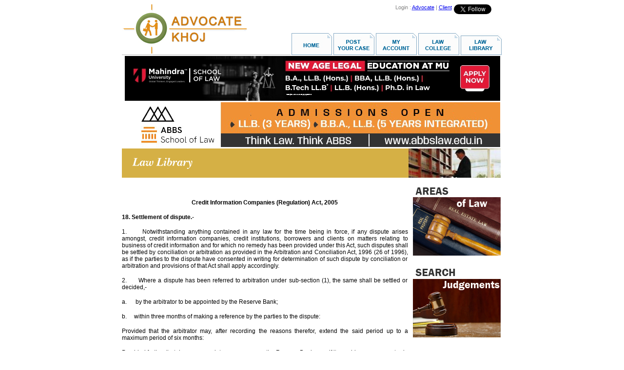

--- FILE ---
content_type: text/html
request_url: https://www.advocatekhoj.com/library/bareacts/creditinformation/18.php?Title=Credit%20Information%20Companies%20%28Regulation%29%20Act,%202005&STitle=Settlement%20of%20dispute
body_size: 20180
content:
<!DOCTYPE HTML PUBLIC "-//W3C//DTD HTML 4.01 Transitional//EN">
<html>
<head>
<title>Settlement of dispute | Credit Information Companies (Regulation) Act, 2005 | Bare Acts | Law Library | AdvocateKhoj</title>
<meta http-equiv="Content-Type" content="text/html">
<meta name="description" content="Settlement of dispute of the act, Credit Information Companies (Regulation) Act, 2005.">
<meta name="keywords" content="settlement of dispute, credit information companies (regulation) act, 2005, acts, bare acts, sections, schedules, short title, enactment date, footnotes"><meta name="revisit-after" content="1 days" />
<meta name="resource-type" content="html document" />
<meta name="author" content="advocatekhoj.com" />
<meta name="copyright" content="Copyright 2025, advocatekhoj.com" />
<meta name="distribution" content="Global" />
<meta name="language" content="en-us" />
<meta name="robots" content="index,follow,noodp,noydir" />
<meta name="robots" content="All" />

<!-- Google --> 
<meta name="verify-v1" content="whuu8CFhAqQinS4Z9x/FA8+39DW1jkB09YPjawFLRFU="> 
<meta name="verify-v1" content="ANt4RFFOA3aGzb4SdwfAEk2ADxM4DV1mVbMqr7wvtns=">

<!-- Yahoo --> 
<meta name="y_key" content="cfca480287e210ee">

<!-- Bing --> 
<meta name="msvalidate.01" content="02DAC9B069BBCF13E783F466AECFB200">
 

<link href="../../../library/bareacts/commonstyles.css" rel="stylesheet" type="text/css">
</head>
<body>

<div align="center" style="">
  <table border="0" cellpadding="0" cellspacing="0" width="777">
    <tr> 
      <td><img src="/webtemplates/akhome/images/spacer.gif" width="1" height="1" border="0" alt=""></td>
      <td><img src="/webtemplates/akhome/images/spacer.gif" width="342" height="1" border="0" alt=""></td>
      <td><img src="/webtemplates/akhome/images/spacer.gif" width="3" height="1" border="0" alt=""></td>
      <td><img src="/webtemplates/akhome/images/spacer.gif" width="1" height="1" border="0" alt=""></td>
      <td><img src="/webtemplates/akhome/images/spacer.gif" width="429" height="1" border="0" alt=""></td>
      <td><img src="/webtemplates/akhome/images/spacer.gif" width="1" height="1" border="0" alt=""></td>
      <td><img src="/webtemplates/akhome/images/spacer.gif" width="1" height="1" border="0" alt=""></td>
    </tr>
    <tr> 
      <td colspan="2" rowspan="2" align="left" valign="top">	<!-- BEGIN : Logo Area -->
	<img src="/images/site/logo.jpg" onclick="javascript:window.location.href='/index.php'" style="cursor:pointer;" alt="AdvocateKhoj" border="0" align="top">	<!-- END : Logo Area -->
</td>
      <td rowspan="2"><img name="akhome_r1_c3" src="/webtemplates/akhome/images/akhome_r1_c3.png" width="3" height="103" border="0" alt=""></td>
      <td align="left" valign="top"><img name="akhome_r1_c4" src="/webtemplates/akhome/images/akhome_r1_c4.png" width="1" height="58" border="0" alt=""></td>
      <td colspan="2" align="left" valign="top">	<!-- BEGIN : Top Right Banner -->
	<!-- Google Plus code -->
<!--
<div style="float:right;padding-top:3px;"> <a target="_blank" style="text-decoration: none;margin-left:1px;" href="https://plus.google.com/100934952922549308191/?prsrc=3"> <img style="border: 0;" height="16" width="16" src="https://www.advocatekhoj.com/images/site/Googleplus_16.png"> </a> </div>
-->

<!-- Twitter Follow Button code -->
<div style="float:right;padding:0 4px"> <a href="https://twitter.com/SCJudgments" class="twitter-follow-button" data-show-screen-name="false" data-show-count="true" data-theme="light">Follow @SCJudgments</a> <script>!function(d,s,id){var js,fjs=d.getElementsByTagName(s)[0],p=/^http:/.test(d.location)?'http':'https';if(!d.getElementById(id)){js=d.createElement(s);js.id=id;js.src=p+'://platform.twitter.com/widgets.js';fjs.parentNode.insertBefore(js,fjs);}}(document, 'script', 'twitter-wjs');</script></div>

<!-- Facebook SDK for JavaScript -->
<div id="fb-root"></div>
<script>(function(d, s, id) {
  var js, fjs = d.getElementsByTagName(s)[0];
  if (d.getElementById(id)) return;
  js = d.createElement(s); js.id = id;
  js.src = "//connect.facebook.net/en_GB/sdk.js#xfbml=1&version=v2.9";
  fjs.parentNode.insertBefore(js, fjs);
}(document, 'script', 'facebook-jssdk'));</script>

<!-- Facebook like button code -->
<div style="float:right;padding:0 4px" class="fb-like" data-href="https://www.facebook.com/AdvocateKhoj" data-width="85" data-layout="button_count" data-action="like" data-size="small" data-show-faces="false" data-share="false"> </div>

<!-- New Analytics Code as of Feb 2011 -->
<!-- Google Analytics -->
<script type="text/javascript">
	var _gaq = _gaq || [];
	_gaq.push(['_setAccount', 'UA-21086433-1']);
	_gaq.push(['_trackPageview']);

			  (function() {
			    var ga = document.createElement('script'); ga.type = 'text/javascript'; ga.async = true;
			    ga.src = ('https:' == document.location.protocol ? 'https://ssl' : 'http://www') + '.google-analytics.com/ga.js';
			    var s = document.getElementsByTagName('script')[0]; s.parentNode.insertBefore(ga, s);
			  })();

</script>

<!-- Google tag (gtag.js) -->
<script async src="https://www.googletagmanager.com/gtag/js?id=G-NNEYNLVZ98"></script>
<script>
  window.dataLayer = window.dataLayer || [];
  function gtag(){dataLayer.push(arguments);}
  gtag('js', new Date());

  gtag('config', 'G-NNEYNLVZ98');
</script>

<table align="right" cellpadding="0" cellspacing="0">
	<tr>
		<td align="center" valign="bottom">
			<div align="right">
				<font style="COLOR: gray; FONT-FAMILY: Sans-Serif; FONT-SIZE:11px;">
										Login : 
						<a href="https://www.advocatekhoj.com/advocate/index.php" onclick="javascript:void(0);" target="_top">Advocate</a> | 
						<a href="https://www.advocatekhoj.com/client/index.php" onclick="javascript:void(0);" target="_top">Client</a>
								</font>
			</div>
		</td>
	</tr>
</table>	
	<!-- END : Top Right Banner -->
</td>
      <td><img src="/webtemplates/akhome/images/spacer.gif" width="1" height="58" border="0" alt=""></td>
    </tr>
    <tr> 
      <td colspan="3" rowspan="2" align="right" valign="top">	<!-- BEGIN : Menu Area -->
	<img src="/images/site/menu_lawlibrary.jpg" border="0" usemap="#Map" align="top"> 
<map name="Map">
  <area shape="rect" coords="0,11,77,46" href="http://www.advocatekhoj.com/index.php" target="_top" alt="Home" />
  <area shape="rect" coords="90,8,161,46" href="https://www.advocatekhoj.com/client/casepost_begin.php" target="_top" alt="Post Your Case" />
   <area shape="rect" coords="178,6,250,46" href="https://www.advocatekhoj.com/client/myaccount.php" target="_top" alt="My Account" />
   <area shape="rect" coords="265,7,336,43" href="http://www.advocatekhoj.com/lawschool/index.php" target="_top" alt="Law College" />
  <area shape="rect" coords="347,9,421,44" href="http://www.advocatekhoj.com/library/index.php" target="_top" alt="Law Library" />
</map>	<!-- END : Menu Area -->
</td>
      <td><img src="/webtemplates/akhome/images/spacer.gif" width="1" height="45" border="0" alt=""></td>
    </tr>
    <tr>
      <td colspan="2"><img name="akhome_r3_c1" src="/webtemplates/akhome/images/akhome_r3_c1.png" width="343" height="1" border="0" alt=""></td>
      <td><img name="akhome_r3_c3" src="/webtemplates/akhome/images/akhome_r3_c3.png" width="3" height="1" border="0" alt=""></td>
      <td><img src="/webtemplates/akhome/images/spacer.gif" width="1" height="1" border="0" alt=""></td>
    </tr>
    <tr>
      <td colspan="6" align="left" valign="top"><img name="akhome_r4_c1" src="/webtemplates/akhome/images/akhome_r4_c1.png" width="777" height="2" border="0" alt=""></td>
      <td><img src="/webtemplates/akhome/images/spacer.gif" width="1" height="2" border="0" alt=""></td>
    </tr>

  <!-- Begin Showcase Frame -->
  <tr>
  	<td colspan="6" valign="middle" align="center">
		<div align="center">
			<script language="JavaScript" src="/include/javascript/adfeeder.php?tid=31160f12d9109d02710889785&m=js"></script>
			<noscript>
				<iframe width="777" height="95" marginheight="0" marginwidth="0" frameborder="0" scrolling="no" src="/include/javascript/adfeeder.php?tid=31160f12d9109d02710889785&m=if"></iframe>
			</noscript>
		</div>
		<div align="center">
			<script language="JavaScript" src="/include/javascript/adfeeder.php?tid=910628367097f3f9752478518&m=js"></script>
			<noscript>
				<iframe width="777" height="95" marginheight="0" marginwidth="0" frameborder="0" scrolling="no" src="/include/javascript/adfeeder.php?tid=910628367097f3f9752478518&m=if"></iframe>
			</noscript>
		</div>
		<div align="center">
			<script language="JavaScript" src="/include/javascript/adfeeder.php?tid=601645cb6305f8ff240014681&m=js"></script>
			<noscript>
				<iframe width="777" height="95" marginheight="0" marginwidth="0" frameborder="0" scrolling="no" src="/include/javascript/adfeeder.php?tid=601645cb6305f8ff240014681&m=if"></iframe>
			</noscript>
		</div>
		<div align="center">
			<script language="JavaScript" src="/include/javascript/adfeeder.php?tid=59664808871d7086525038556&m=js"></script>
			<noscript>
				<iframe width="777" height="95" marginheight="0" marginwidth="0" frameborder="0" scrolling="no" src="/include/javascript/adfeeder.php?tid=59664808871d7086525038556&m=if"></iframe>
			</noscript>
		</div>	
		<div align="center">
			<script language="JavaScript" src="/include/javascript/adfeeder.php?tid=2485c9b38f5ccbc8212321131&m=js"></script>
			<noscript>
				<iframe width="777" height="95" marginheight="0" marginwidth="0" frameborder="0" scrolling="no" src="/include/javascript/adfeeder.php?tid=2485c9b38f5ccbc8212321131&m=if"></iframe>
			</noscript>
		</div>
		<div align="center">
			<script language="JavaScript" src="/include/javascript/adfeeder.php?tid=53352302e2478d38348588035&m=js"></script>
			<noscript><iframe width="777" height="95" marginheight="0" marginwidth="0" frameborder="0" scrolling="no" src="/include/javascript/adfeeder.php?tid=53352302e2478d38348588035&m=if"></iframe>
			</noscript>
		</div>
		<div align="center">
			<script language="JavaScript" src="/include/javascript/adfeeder.php?tid=497645cb6f18def3913237782&m=js"></script>
			<noscript>
				<iframe width="777" height="95" marginheight="0" marginwidth="0" frameborder="0" scrolling="no" src="/include/javascript/adfeeder.php?tid=497645cb6f18def3913237782&m=if"></iframe>
			</noscript>
		</div>
		<div align="center">
			<script language="JavaScript" src="/include/javascript/adfeeder.php?tid=60964808a5f8f471275838146&m=js"></script>
			<noscript>
				<iframe width="777" height="95" marginheight="0" marginwidth="0" frameborder="0" scrolling="no" src="/include/javascript/adfeeder.php?tid=60964808a5f8f471275838146&m=if"></iframe>
			</noscript>
		</div>
    </td>
  </tr>
  <!-- End Showcase Frame -->

    <tr>
      <td height="20" colspan="7" rowspan="3" align="left" valign="top">	<table width="777" height="25" cellpadding="0" cellspacing="0">
        <tr>
            <td>
                						<table cellpadding="0" cellspacing="0" width="777" align="left">
							<tr>
								<td width="588px" background="/images/misc/headerbar_lawlibrary_bg.jpg">
									&nbsp;&nbsp;&nbsp;&nbsp;
									<img src="/images/misc/headerbar_lawlibrary_title.jpg" border="0" align="absmiddle">
								</td>
								<td align="right" width="189px" height="1px">
									<img src="/images/misc/headerbar_lawlibrary_image.jpg" border="0" align="top">
								</td>
							</tr>
						</table>
            </td>
        </tr>       
     </table>
	<!-- BEGIN : Content Area -->
	<div id="maincontainer" class="maincontainer">
 <div id="content_container" class="bareacts_contentarea">
			<br><p align="center"><font style="font-family:Arial; font-size:12px"><b>Credit Information Companies (Regulation) Act, 2005 </b></font></p>

<p align="justify"><font style="font-family:Arial; font-size:12px"><b>18. Settlement of
dispute.- </b></font></p>

<p align="justify"><font style="font-family:Arial; font-size:12px">1. &nbsp;&nbsp;&nbsp;&nbsp;
  Notwithstanding
anything contained in any law for the time being in force, if any dispute
arises amongst, credit information companies, credit institutions, borrowers
and clients on matters relating to business of credit information and for which
no remedy has been provided under this Act, such disputes shall be settled by
conciliation or arbitration as provided in the Arbitration and Conciliation
Act, 1996 (26 of 1996), as if the parties to the dispute have consented in writing
for determination of such dispute by conciliation or arbitration and provisions
of that Act shall apply accordingly.</font></p>

<p align="justify"><font style="font-family:Arial; font-size:12px">2. &nbsp;&nbsp;&nbsp;&nbsp;
  Where
a dispute has been referred to arbitration under sub-section (1), the same
shall be settled or decided,- </b></font></p>

<p align="justify"><font style="font-family:Arial; font-size:12px">a. &nbsp;&nbsp;&nbsp;&nbsp;
  by
the arbitrator to be appointed by the Reserve Bank;</font></p>

<p align="justify"><font style="font-family:Arial; font-size:12px">b. &nbsp;&nbsp;&nbsp;
  within
three months of making a reference by the parties to the dispute:</font></p>

<p align="justify"><font style="font-family:Arial; font-size:12px">Provided that the arbitrator may, after
recording the reasons therefor, extend the said period up to a maximum period
of six months:</font></p>

<p align="justify"><font style="font-family:Arial; font-size:12px">Provided further that, in an appropriate case
or cases, the Reserve Bank may, if it considers necessary to do so (reasons to
be recorded in writing), direct the parties to the dispute to appoint an
arbitrator in accordance with the provisions of the Arbitration and Conciliation
Act, 1996 (26 of 1996), for settlement of their dispute in accordance with the
provisions of that Act.</font></p>

<p align="justify"><font style="font-family:Arial; font-size:12px">1. &nbsp;&nbsp;&nbsp;&nbsp;
</font></p>

<p align="justify"><font style="font-family:Arial; font-size:12px">2. &nbsp;&nbsp;&nbsp;&nbsp;
</font></p>

<p align="justify"><font style="font-family:Arial; font-size:12px">3. &nbsp;&nbsp;&nbsp;&nbsp;
  Save
as otherwise provided under this Act, the provisions of the Arbitration and
Conciliation Act, 1996 shall apply to all arbitration under this Act as if the
proceedings for arbitration were referred for settlement or decision under the
provisions of the Arbitration and Conciliation Act, 1996 (26 of 1996).</font></p>

<!-- END : Content Area -->
				<br><br>
	<table width="95%">
	<tr>
		<td align="left">
			<div id="goback">
						<a class="gobacklink" href="17.php?Title=Credit Information Companies (Regulation) Act, 2005&STitle=Collection and furnishing of credit information"><img class="gobackimg" src="/images/site/gobackcontent.jpg" />Back</a>
			</div>		
		</td>
		<td align="center">
			<div id="gonext">
						<a class="gobacklink" href="index.php?Title=Credit Information Companies (Regulation) Act, 2005">Index</a>
			</div>				
		</td>
		<td align="right">
			<div id="gonext">
						<a class="gobacklink" href="19.php?Title=Credit Information Companies (Regulation) Act, 2005&STitle=Accuracy and security of credit information">Next<img class="gobackimg" src="/images/site/gonextcontent.jpg" /></a>
			</div>		
		</td>
	</tr>
	</table>
	<br><br> </div>
 <div id="ads_container" class="bareacts_adsarea">
 <!-- ads here -->
                 <script language="JavaScript" src="/include/javascript/adfeeder.php?tid=9914afa4745ed11b646358808&m=js&URL=http://www.advocatekhoj.com/library/bareacts/creditinformation/18.php">
                </script>
	
 </div>
 </div>							
</td>
    </tr>
    <tr> 
      <td align="left" valign="top"><img src="/webtemplates/akhome/images/spacer.gif" width="1" height="8" border="0" alt=""></td>
    </tr>
    <tr> 
      <td align="left" valign="top"><img src="/webtemplates/akhome/images/spacer.gif" width="1" height="192" border="0" alt=""></td>
    </tr>
    <tr> 
      <td colspan="6" align="left" valign="top"><img name="akhome_r8_c1" src="/webtemplates/akhome/images/akhome_r8_c1.png" width="777" height="1" border="0" alt=""></td>
      <td align="left" valign="top"><img src="/webtemplates/akhome/images/spacer.gif" width="1" height="1" border="0" alt=""></td>
    </tr>
    <tr> 
      <td align="left" valign="top"><img name="akhome_r9_c1" src="/webtemplates/akhome/images/akhome_r9_c1.png" width="1" height="31" border="0" alt=""></td>
      <td colspan="4" align="left" valign="top">	<!-- BEGIN : Footer -->
	
<br clear="all" />
<div align="center">
    <!-- BEGIN: Showcase Area -->
        <div align="center">
		<script language="JavaScript" src="/include/javascript/adfeeder.php?tid=80760f12fcd297a2231590672&m=js&URL=http://www.advocatekhoj.com/library/bareacts/creditinformation/18.php">
        </script>
	</div>
	<div align="center">
		<script language="JavaScript" src="/include/javascript/adfeeder.php?tid=3644b10bdba6ec30839163747&m=js&URL=http://www.advocatekhoj.com/library/bareacts/creditinformation/18.php">
        </script>
	</div>                    <!-- END: Showcase Area -->
</div><br clear="all" />

<div align="center">
<table width="100%" align="center" cellpadding="0" cellspacing="0">
	<tr>
		<td align="center" valign="middle" style="padding-top:10px; margin-top:10px;">
			<font face="Arial, Helvetica, sans-serif" style="font-size:11px;">
			<!--<a href="" style="text-decoration:none;COLOR: gray; FONT-FAMILY: Sans-Serif">We Are Hiring</a> |-->
			<a href="/cli/index.php" target="_top" style="text-decoration:none;COLOR: #4d4b4b; FONT-FAMILY: Sans-Serif">Client Area</a> |
			<a href="/adv/index.php" target="_top" style="text-decoration:none;COLOR: #4d4b4b; FONT-FAMILY: Sans-Serif">Advocate Area</a> |
			<a href="/blogs/index.php" target="_top" style="text-decoration:none;COLOR: #4d4b4b; FONT-FAMILY: Sans-Serif">Blogs</a> |
            <a href="/about/index.php" style="text-decoration:none;COLOR: #4d4b4b; FONT-FAMILY: Sans-Serif">About Us</a> |
            <a href="/agreement.php" target="_top" style="text-decoration:none; color:#4d4b4b;
            font-family:sans-serif">User Agreement</a> |
			<a href="/privacy.php" style="text-decoration:none;COLOR: #4d4b4b; FONT-FAMILY: Sans-Serif">Privacy Policy</a> |
			<a href="/advertise/index.php" style="text-decoration:none;COLOR: #4d4b4b; FONT-FAMILY: Sans-Serif">Advertise</a> |
			<!--<a href="/referafriend.php" style="text-decoration:none;COLOR: gray; FONT-FAMILY: Sans-Serif">Refer A Friend</a> |-->
			<a href="/mediacoverage/index.php" style="text-decoration:none;COLOR: #4d4b4b; FONT-FAMILY: Sans-Serif">Media Coverage</a> |
			<a href="/contact/index.php" style="text-decoration:none;COLOR: #4d4b4b; FONT-FAMILY: Sans-Serif">Contact Us</a> |
			<a href="/sitemap.php" style="text-decoration:none;COLOR: #4d4b4b; FONT-FAMILY: Sans-Serif">Site Map</a>

			</font>
		</td>
	</tr>
    				<tr>
		<td align="center" valign="top" style="padding-top:5px; margin-top:5px;">
			<font face="Arial, Helvetica, sans-serif" style="font-size:11px;" color="#4d4b4b">
			Powered by Neosys Inc
			</font>
		</td>
		</tr>
		<tr>
		<td align="center" valign="top" style="padding-top:5px; margin-top:5px;">
			<font face="Arial, Helvetica, sans-serif" style="font-size:10px;" color="#4d4b4b">
			Information provided on advocatekhoj.com is solely available at your request for informational purposes only and should not be interpreted as soliciting or advertisement
			</font>
		</td>
		</tr>
		</table>
</div>	<!-- END : Footer -->
</td>
      <td align="left" valign="top"><img name="akhome_r9_c6" src="/webtemplates/akhome/images/akhome_r9_c6.png" width="1" height="31" border="0" alt=""></td>
      <td align="left" valign="top"><img src="/webtemplates/akhome/images/spacer.gif" width="1" height="31" border="0" alt=""></td>
    </tr>
  </table>
</div>
</body>
</html>

--- FILE ---
content_type: text/html
request_url: https://www.advocatekhoj.com/include/javascript/adfeeder.php?tid=9914afa4745ed11b646358808&m=js&URL=http://www.advocatekhoj.com/library/bareacts/creditinformation/18.php
body_size: 1133
content:

					document.writeln("<div style='width: 0px;' class='maincontainer'>");
						document.writeln("<div><a href='/tools/ad/adlauncher.php?adID=9454b28b3b6200ff928489116&TargetURL=http%3A%2F%2Fwww.advocatekhoj.com%2Flibrary%2Fbareacts%2Fcreditinformation%2F18.php&TargetID=9914afa4745ed11b646358808'><img class='tinycontainer' src='/images/ads/1684b28b3b61e6de228767628.jpg' border='0'></a></div><br clear='all'>");
					document.writeln("<div><a href='/tools/ad/adlauncher.php?adID=4734b28b21095363998613897&TargetURL=http%3A%2F%2Fwww.advocatekhoj.com%2Flibrary%2Fbareacts%2Fcreditinformation%2F18.php&TargetID=9914afa4745ed11b646358808'><img class='tinycontainer' src='/images/ads/4244b28b21093a34856188617.jpg' border='0'></a></div><br clear='all'>");
					document.writeln("<div><a href='/tools/ad/adlauncher.php?adID=8314b28b305423c2145257220&TargetURL=http%3A%2F%2Fwww.advocatekhoj.com%2Flibrary%2Fbareacts%2Fcreditinformation%2F18.php&TargetID=9914afa4745ed11b646358808'><img class='tinycontainer' src='/images/ads/7784b28b3053cc72155008866.jpg' border='0'></a></div><br clear='all'>");
				document.writeln("</div>");		


--- FILE ---
content_type: text/css
request_url: https://www.advocatekhoj.com/library/bareacts/commonstyles.css
body_size: 1191
content:
/* CSS Document */
.gobacklink{
    color:#0000FF;
}

.gobackimg{
	cursor:pointer;
	border:none;	
	vertical-align:middle;
}

.gobacktext{
	font-family:Arial, Helvetica, sans-serif;
	color:#0000FF;
	font-size:13px;
	font-weight:bold;					
}

.maincontainer{
	width:777px;
	padding:0px;
	margin:0px;
}	

.bareacts_mainindex_contentarea{
	width:607px;
	float:left;
	text-align:left;
	padding-left:0px;
	padding-right:5px;
	padding-top:10px;
}

.bareacts_mainindex_adsarea{
	width:160px;
	float:right;
	text-align:rightarea;
	padding-left:5px;
	padding-right:0px;
	padding-top:10px;	
}

.bareacts_subindex_contentarea{
	width:607px;
	float:left;
	text-align:left;
	padding-left:0px;
	padding-right:5px;
	padding-top:10px;
}

.bareacts_subindex_adsarea{
	width:160px;
	float:right;
	text-align:right;
	padding-left:5px;
	padding-right:0px;
	padding-top:10px;	
}

.bareacts_contentarea{
	width:587px;
	float:left;
	text-align:left;
	padding-left:0px;
	padding-right:5px;
	padding-top:10px;
}

.bareacts_adsarea{
	width:180px;
	float:right;
	text-align:right;
	padding-left:5px;
	padding-right:0px;
	padding-top:10px;	
}
